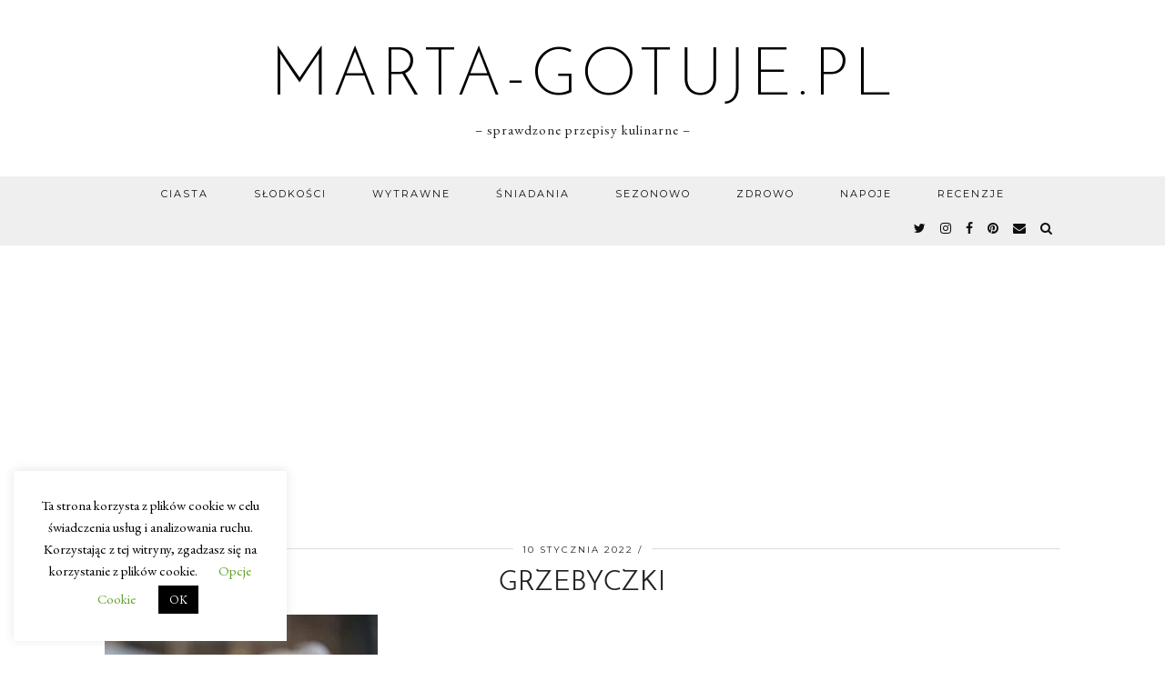

--- FILE ---
content_type: text/html; charset=utf-8
request_url: https://www.google.com/recaptcha/api2/aframe
body_size: 268
content:
<!DOCTYPE HTML><html><head><meta http-equiv="content-type" content="text/html; charset=UTF-8"></head><body><script nonce="8_OXfKStXMeWmm3kvuPI0A">/** Anti-fraud and anti-abuse applications only. See google.com/recaptcha */ try{var clients={'sodar':'https://pagead2.googlesyndication.com/pagead/sodar?'};window.addEventListener("message",function(a){try{if(a.source===window.parent){var b=JSON.parse(a.data);var c=clients[b['id']];if(c){var d=document.createElement('img');d.src=c+b['params']+'&rc='+(localStorage.getItem("rc::a")?sessionStorage.getItem("rc::b"):"");window.document.body.appendChild(d);sessionStorage.setItem("rc::e",parseInt(sessionStorage.getItem("rc::e")||0)+1);localStorage.setItem("rc::h",'1768580489572');}}}catch(b){}});window.parent.postMessage("_grecaptcha_ready", "*");}catch(b){}</script></body></html>